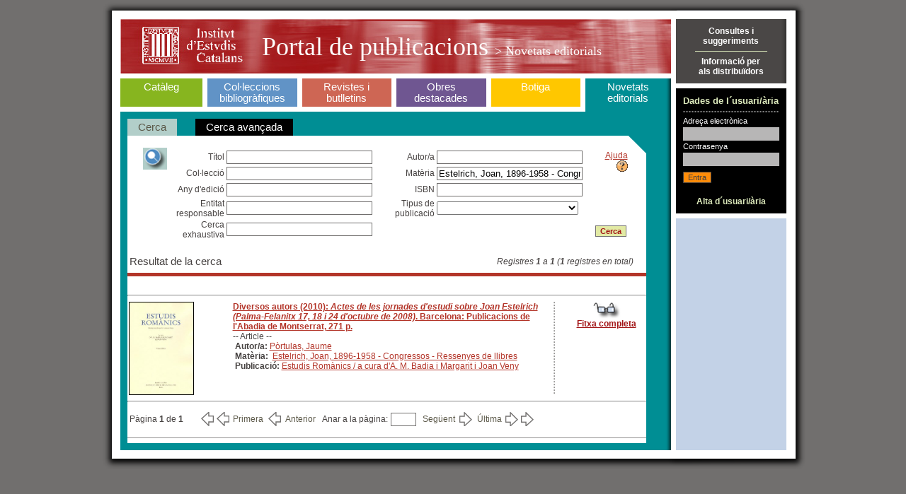

--- FILE ---
content_type: text/html;charset=ISO-8859-1
request_url: https://publicacions.iec.cat/X.do?method=start&LIST.ID=CATALEG&moduleName=novetats_editorials&materia=Estelrich,%20Joan,%201896-1958%20-%20Congressos%20-%20Ressenyes%20de%20llibres
body_size: 5335
content:





<!DOCTYPE HTML PUBLIC "-//W3C//DTD HTML 4.01 Transitional//EN" "http://www.w3.org/TR/html4/loose.dtd">
<html>
	<head>
		<title>Portal de Publicacions</title>
		<meta http-equiv="Content-Type" content="text/html; charset=iso-8859-1">
		<link rel="stylesheet" type="text/css" href="css/estils_pantalla.css" media="all">
	</head>
	<body>
	
	<div id="contenidorA">
	<div id="contenidorB">
	<div id="contenidorC">
	<div id="contenidorD">
	
	<table class="divisora">
	  <tr class="divisora">
	    <td id="primeraColumna" class="divisora" width="85%">
		



<a href="index.do" class="bannerHome" title="P&agrave;gina principal">
<h1 class="general">
<img src="img/pixel_transparent_2.gif" style="float:left; margin:auto; cursor:default;" width="25px" height="77px" border="0" title="" alt=""/>
<img src="img/pixel_transparent_2.gif" style="float:left; margin:auto" width="150px" height="77px" border="0" title="IEC" alt="IEC" onclick="javascript:window.open('http://www.iec.cat');return false;"/>
<img src="img/pixel_transparent_2.gif" style="float:left; margin:auto" width="25px" height="77px" border="0"/>

 Portal de publicacions <span>

> Novetats editorials
</span></h1>
</a>
		


<div id="menuSeccions">
	<table class="zero">
		<td id="secCataleg" class="zero">
			<h3 ><a href="X.do?LIST.ID=CATALEG_RAPIDA_SIMPLE&method=start&nodata=true&moduleName=cataleg&subModuleName=cerca_rapida">Catàleg</a><br>&nbsp;</h3>
		</td>
		<td class="zero fonsBlanc" class="zero"><div class="w7"><!-- --></div></td>
		<td id="secColeccions" class="zero">
			<h3 ><a href="ColleccionsBibliografiques.do?moduleName=coleccions_bibliografiques">Col·leccions bibliogràfiques</a></h3>
			<!-- quan la pestanya està triada: <h3 id="triatSecColeccions"> -->
		</td>
		<td class="zero fonsBlanc"><div class="w7"><!-- --></div></td>
		<td id="secRevistes" class="zero">
			<h3 ><a href="RevistesCientifiques.do?moduleName=revistes_cientifiques">Revistes i butlletins</a></h3>
			<!-- quan la pestanya està triada: <h3 id="triatSecRevistes"> -->
		</td>
		<td class="zero fonsBlanc"><div class="w7"><!-- --></div></td>
		<td id="secMonografies" class="zero">
			<h3 ><a href="MonografiesEnLinia.do?moduleName=monografies_en_linia">Obres <br>destacades</a></h3>
			<!-- quan la pestanya està triada: <h3 id="triatSecMonografies"> -->
		</td>
		<td class="zero"><div class="w7"><!-- --></div></td>
		<td id="secBotiga" class="zero">
			<h3 ><a href="Botiga.do?moduleName=botiga">Botiga</a><br>&nbsp;</h3>
			<!-- quan la pestanya està triada: <h3 id="triatSecBotiga"> -->
		</td>
		<td class="zero fonsBlanc"><div class="w7"><!-- --></div></td>
		<td id="secNovetats" class="zero">
			<h3 id="triatSecNovetats"><a href="X.do?LIST.ID=DARRERES_NOVETATS&method=start&moduleName=novetats_editorials&subModuleName=darreres_novetats">Novetats editorials</a></h3>
			<!-- quan la pestanya està triada: <h3 id="triatSecNovetats"> -->
		</td>
	</table>
</div>
		







<!-- Aqui ha d'anar el jsp de menus -->
<form name="XPdPForm" method="get" action="/X.do;jsessionid=498680FCE853B6EA54213779071EE4D4">
	<input type="hidden" name="LIST.ID" id="LIST.ID" value="CATALEG" />
	<input type="hidden" name="pagingMode" id="pagingMode" value="" />
	<input type="hidden" name="moduleName" id="moduleName" value="novetats_editorials" />
	<input type="hidden" name="subModuleName" id="subModuleName" value="null" />
	<div class="interior novetats">
		






<script>
	
	function cercaRapida(){
		var form = document.forms['XPdPForm']; 
		form.action='X.do';
		document.getElementById('subModuleName').value = 'cerca_rapida';
		document.getElementById('method').value = 'start';
		document.getElementById('LIST.ID').value = 'CATALEG_RAPIDA';

		var inputText = document.createElement('input');
		inputText.setAttribute('type','hidden');
		inputText.setAttribute('name','nodata');
		inputText.setAttribute('value','true');
		form.appendChild(inputText);

		form.submit();		
	}
	
	function cercaAvanzada(){
		var form = document.forms['XPdPForm']; 
		form.action='X.do';
		document.getElementById('subModuleName').value = 'cerca_avanzada';
		document.getElementById('method').value = 'start';

		var inputText = document.createElement('input');
		inputText.setAttribute('type','hidden');
		inputText.setAttribute('name','nodata');
		inputText.setAttribute('value','true');
		form.appendChild(inputText);

		document.getElementById('LIST.ID').value = 'CATALEG';
		form.submit();		
	}
	
	function cercaArbol(){
		var form = document.forms['XPdPForm']; 
		form.action='PopulaArbreTsauros.do';
		document.getElementById('subModuleName').value = 'cerca_arbol';

		form.submit();		
	}
	
</script>
<table cellspacing="0" cellpadding="3">
	<tbody>
		<tr>
		
			<td style="padding: 4px 15px; background-color: #B2CEC9; color: white; text-align: center;" class="gran">
				<a href="#" onClick="javascript:cercaRapida();" class="gris senseRatlla">Cerca</a>
			</td>
		
		<td class="separadorVerticalU"><!-- --></td>
		
			<td style="padding: 4px 15px; background-color: black; color: white; text-align: center;" class="gran">
				<a href="#" onClick="javascript:cercaAvanzada();" class="senseRatlla" style="color:white" >Cerca avan&ccedil;ada</a>
			</td>
		

<!-- Descomentar para añadir la pestaña del arbol del Tesaurus 
	 
		<td class="separadorVerticalU"></td>
		
			<td style="padding: 4px 15px; background-color: black; color: white; text-align: center;" class="gran">
				<a href="#" onClick="javascript:cercaArbol();" class="senseRatlla" style="color:white" >Cerca per mat&egrave;ries</a>
			</td>
		
-->

		</tr>
	</tbody>
</table>
		




















<input type="hidden" name="method" id="method" value="submitFields" />

<script type="text/javascript">
	
	function isKeyPressedEnter (e) {
	
		var emod = (e) ? (e.eventPhase) ? "W3C" : "NN4" : (window.event) ? "IE4+" : "unknown";
		var ret = false;
		
		switch (emod) {
			case "IE4+":
				ret = (window.event && window.event.keyCode == 13);
				break;
				
			case "W3C":
				ret = (e.keyCode == 13);
		   		break; 
			default:
				break;
		}
		return ret;
	}
	
	function jumpAtPage(ev) {
		var bIsKeyPressedEnter = isKeyPressedEnter(ev);
		if (bIsKeyPressedEnter == true) {
			doPagination('jumpPage');
		}
		return ev;
	}
	
	function doSubmit() {
		var form = document.forms['XPdPForm'];
		document.getElementById('method').value = 'submitFields';
		form.submit();
		return null;
	}
	
	function doPagination(params) {
		document.getElementById('method').value = 'launchPagination';
		document.getElementById('pagingMode').value = params;
		document.forms['XPdPForm'].submit();
		return null;
	}
	function redirectCercaByAutor(_sAutor) {
		window.location.replace('X.do?LIST.ID=CATALEG&pagingMode=&moduleName=cataleg&subModuleName=cerca_avanzada&method=start&autor=' + _sAutor);
	}
	function redirectCercaByMateria(_sMateria) {
		window.location.replace('X.do?LIST.ID=CATALEG&pagingMode=&moduleName=cataleg&subModuleName=cerca_avanzada&method=start&materia=' + _sMateria);
	}
	function redirectCercaByTitle(_sTitle) {
		window.location.replace('X.do?LIST.ID=CATALEG&pagingMode=&moduleName=cataleg&subModuleName=cerca_avanzada&method=start&titol=' + _sTitle);
	}
	function redirectCercaByCollection(_sCol) {
		window.location.replace('X.do?LIST.ID=CATALEG&pagingMode=&moduleName=cataleg&subModuleName=cerca_avanzada&method=start&coleccio=' + _sCol);
	}

	function rotar(obj,angulo){
	    if (angulo >= 0) {
	        var rotation = Math.PI * angulo / 180;
	    } else {
	        var rotation = Math.PI * (360+angulo) / 180;
	    }
	    var costheta = Math.cos(rotation);
	    var sintheta = Math.sin(rotation);
	    if (document.createElement("canvas").getContext) {
	    /* ---- canvas ---- */ 
	        var c=document.createElement('canvas');
	        c.width = Math.abs(costheta*obj.width) + Math.abs(sintheta*obj.height);
	        c.style.width = c.width+'px';
	        c.height = Math.abs(costheta*obj.height) + Math.abs(sintheta*obj.width);
	        c.style.height=c.height+'px';
	        c.id=obj.id;
	        c.style.border='thin solid black';
	        c.style.position='absolute';
	        var ctx=c.getContext('2d');
	        ctx.save();
	        if (rotation <= Math.PI/2) {
	            ctx.translate(sintheta*obj.height,0);
	        } else if (rotation <= Math.PI) {
	            ctx.translate(c.width,-costheta*obj.height);
	        } else if (rotation <= 1.5*Math.PI) {
	            ctx.translate(-costheta*obj.width,c.height);
	        } else {
	            ctx.translate(0,-sintheta*obj.width);
	        }
	        ctx.rotate(rotation);
	        ctx.drawImage(obj, 0, 0, obj.width, obj.height);
	        obj.parentNode.replaceChild(c,obj);
	        ctx.restore();
	    }else{
	    /* ---- DXImageTransform ---- */
	        obj.style.position='absolute';
	        obj.style.filter="progid:DXImageTransform.Microsoft.Matrix(sizingMethod='auto expand')";
	        obj.filters.item(0).M11 = costheta;
	        obj.filters.item(0).M12 = -sintheta;
	        obj.filters.item(0).M21 = sintheta;
	        obj.filters.item(0).M22 = costheta;
	    }
	}
	window.onload=function(){
		var arr = document.getElementsByTagName("img");
		for (i = 0; i < arr.length; i++) {
		   if(arr[i].className == "imatge") {
		   		rotar(arr[i],90);
		   }
		}
	}
</script>



<div class="variable" style="padding:0;">

<div style="background:url(img/fons_21.gif) top right no-repeat;padding:15px 20px">




	<table>
		<tr valign="top">
			<td class="zero" rowspan="2"><IMG src="img/ico_lupa_2.gif" /></td>
			<td>
				<table>
					<tbody>
						<tr>
				
							<td align="right" class="zero"> 
								Títol 
							</td>
							<td style="padding-right:15px;width:200px">
								<input id='titol' name='titol' type='text' style='width:100%' class='campsU'  value=''>
							</td>
				
							<td align="right" class="zero"> 
								Autor/a 
							</td>
							<td style="padding-right:15px;width:200px">
								<input id='autor' name='autor' type='text' style='width:100%' class='campsU'  value=''>
							</td>
				
						</tr>
						<tr>
				
							<td align="right" class="zero"> 
								Col·lecció 
							</td>
							<td style="padding-right:15px;width:200px">
								<input id='coleccio' name='coleccio' type='text' style='width:100%' class='campsU'  value=''>
							</td>
				
							<td align="right" class="zero"> 
								Matèria 
							</td>
							<td style="padding-right:15px;width:200px">
								<input id='materia' name='materia' type='text' style='width:100%' class='campsU'  value='Estelrich, Joan, 1896-1958 - Congressos - Ressenyes de llibres'>
							</td>
				
						</tr>
						<tr>
				
							<td align="right" class="zero"> 
								Any d&#39;edició 
							</td>
							<td style="padding-right:15px;width:200px">
								<input id='dataEdicio' name='dataEdicio' type='text' style='width:100%' class='campsU'  value=''>
							</td>
				
							<td align="right" class="zero"> 
								ISBN 
							</td>
							<td style="padding-right:15px;width:200px">
								<input id='isbn' name='isbn' type='text' style='width:100%' class='campsU'  value=''>
							</td>
				
						</tr>
						<tr>
				
							<td align="right" class="zero"> 
								Entitat responsable 
							</td>
							<td style="padding-right:15px;width:200px">
								<input id='entitat' name='entitat' type='text' style='width:100%' class='campsU'  value=''>
							</td>
				
							<td align="right" class="zero"> 
								Tipus de publicació 
							</td>
							<td style="padding-right:15px;width:200px">
								<select name='esArticle' style="width:100%"><option value='-1' ></option><option value='2' >Monografies</option><option value='1' >Publicacions periòdiques</option><option value='4' >Articles</option></select>
							</td>
				
						</tr>
						<tr>
				
							<td align="right" class="zero"> 
								Cerca exhaustiva 
							</td>
							<td style="padding-right:15px;width:200px">
								<input id='cercaLliure' name='cercaLliure' type='text' style='width:100%' class='campsU'  value=''>
							</td>
				
						</tr>
					</tbody>
				</table>
			</td>
			<td>
				<table>
					<tr>
						<td valign="top">
							<div align="right">
								<a onClick="javascript:window.open('pages/ajuda/ajuda_cerca_cataleg.jsp','Ajuda','width=828,height=400,resizable=1,scrollbars=1')" href="#">Ajuda <img border="0" src="img/help.gif"/></a>
							</div>
						</td>
					</tr>
					<tr>
						<td>
							&nbsp;
						</td>
					</tr>
					<tr>
						<td>
							&nbsp;
						</td>
					</tr>
					<tr>
						<td>
							&nbsp;
						</td>
					</tr>
					<tr>
						<td>
							&nbsp;
						</td>
					</tr>
					<tr>
						<td valign="bottom">
							<INPUT type="submit" class="botoTres" value="Cerca" name="Input"/>
						</td>
					</tr>
				</table>
			</td>
		</tr>
	</table>

	


</DIV>



<table class="taula100x100">
	<tr>
		<td align="left"><span class="gran">Resultat de la cerca</span></td>
		<td align="right"><em>Registres <strong>1</strong>
		a <strong>1</strong>
		 (<strong>1</strong> registres en total)</em></td>
	</tr>
</table>

<div class="separadorSis"><!-- --></div>

<HR>

 

	

	
	<table class="taula100x100" style="width:100%;text-align:left">
		<tr valign="top">
			<td class="zero" style="width:20%">
			<div style="padding-right:10px">
			
				<a href="PopulaFitxa.do?moduleName=novetats_editorials&subModuleName=&idCatalogacio=19168">
				<img class="" style="border: solid black; border-width: 1px" alt="Veure fitxa" width="90" height="130" src="repository/images/00000043\00000050.jpg">
				</a>
			</div>
			</td>
			<td class="zero" style="width:60%">
			<a href="PopulaFitxa.do?moduleName=novetats_editorials&subModuleName=&idCatalogacio=19168">
			<strong>Diversos autors (2010): <i>Actes de les jornades d'estudi sobre Joan Estelrich (Palma-Felanitx 17, 18 i 24 d'octubre de 2008)</i>. Barcelona: Publicacions de l'Abadia de Montserrat, 271 p.</strong>
			</a>
			
			<br>
			-- Article --
			
			

			
			
			
            
            <br>
			<b>&nbsp;Autor/a: </b>
			<a href="#" onclick="redirectCercaByAutor('Pòrtulas, Jaume');">Pòrtulas, Jaume</a>
				

            
            
            <br>
			<table border="0" cellpadding="0" cellspacing="0">
				<tr>
					<td valign="top">
						<strong>&nbsp;Matèria: &nbsp;</strong>
					</td>
					<td>
						<a href="#" onclick="redirectCercaByMateria('Estelrich, Joan, 1896-1958 - Congressos - Ressenyes de llibres');">Estelrich, Joan, 1896-1958 - Congressos - Ressenyes de llibres</a>
				
						
					</td>
				</tr>
			</table>
        
			
			
			
			
			
			
			

			<b>&nbsp;Publicació: </b><a href="#" onclick="javascript:redirectCercaByTitle('Estudis Romànics / a cura d\'A. M. Badia i Margarit i Joan Veny');">Estudis Romànics / a cura d'A. M. Badia i Margarit i Joan Veny</a>
			
			
			
			
			
			</td>
			<td class="separadorVerticalDos" width="5%"><!-- --></td>
			<td class="zero" align="center" width="15%">
			
				<a href="PopulaFitxa.do?moduleName=novetats_editorials&subModuleName=&idCatalogacio=19168"><img alt="Veure fitxa" border=0 src="img/ico_ulleres.gif"></a><br>
				<a href="PopulaFitxa.do?moduleName=novetats_editorials&subModuleName=&idCatalogacio=19168" class="granate"><strong>Fitxa completa</strong></a>
			
			</td>
		</tr>
	</table>
	<HR>
	





<table>
	<tr>
		<td>
		P&agrave;gina <strong>1</strong> de <strong>1</strong>&nbsp;&nbsp;
		</td>
		<td>
			<table cellpadding="3" cellspacing="0" align="center">
				<tr>
					<td>&nbsp;&nbsp;</td>
					<td><a href="javascript:doPagination('absFirst');"
						class="gris primer">Primera</a></td>
					<td><a href="javascript:doPagination('backward');"
						class="gris anterior">Anterior</a></td>
					<td><table><tr><td> Anar a la pàgina: </td><td><input name="jumpAtPage" id="jumpAtPage" type="text" style="width:30px" class="campsU" ></td></tr></table></td> <!-- javascript:function (ev) {jumpAtPage(ev);} -->
					<td><a href="javascript:doPagination('forward');"
						class="gris seguent">Següent</a></td>
					<td><a href="javascript:doPagination('absLast');"
						class="gris ultim">Última</a></td>
				</tr>
			</table>
		</td>
	</tr>
</table>

<div class="separadorCinc"><!-- --></div>
</div>
<script type="text/javascript">
	var func = function (ev) {return jumpAtPage(ev);}
	window.document.getElementById('jumpAtPage').onkeydown = func;
</script>
<!-- Fi interior_novetats -->


	</div>
</form>

		</td>
	    <td id="segonaColumna" class="divisora" width="15%">	
		

<div style="background:#4A4746 url(img/fons_04.gif) top right repeat-y;vertical-align:middle;text-align:center;padding:10px;border-bottom:7px solid white;">
	<a onClick="javascript:window.open('/PopulaEnviarConsulta.do', 'Consulta', 'menubar=1,resizable=1,width=809,height=630')" href="#" class="blanc senseRatlla"><strong>Consultes i<br>suggeriments</strong></a>		
	<div class="separadorU"><!-- --></div>
	<a onClick="javascript:window.open('pages/distribuidores/BOT_DIS_001.jsp','Distribuidors')" href="#" class="blanc senseRatlla"><strong>Informació per<br>als distribuïdors</strong></a>
</div>

		






<script src="js/pdp.js" type="text/javascript"></script>


<form name="LoginForm" method="post" action="/Login.do;jsessionid=498680FCE853B6EA54213779071EE4D4" id="Login">
<div style="background-color:black;padding:10px;border-bottom:7px solid white;">
	<h2 class="usuari">Dades de l´usuari/ària</h2>
	<div class="separadorDos"><!-- --></div>
	<label class="etiquetaU">Adreça electr&ograve;nica</label>
	<input type="text" name="name" value="" style="width:130px" class="campsDos">
	<div class='error' style='margin-top:2px'></div>
	<label class="etiquetaU">Contrasenya</label>
	<input type="password" name="password" value="" style="width:130px" class="campsDos">
	<div class='error' style='margin-top:2px'></div>
	<div class='error' style='margin-top:3px'></div>
	<div style="padding:5px 0;">
    <input type="submit" value="Entra" class="botoDos">
  	</div>
	<div style="text-align:center"><a href="PopulaUsuari.do" class="verdClar senseRatlla"><br><strong>Alta d´usuari/ària</strong></a>	</div>
</div>
</form>


		











		</td>
	  </tr>
	  <!-- <tr>
	  	<td colspan="2" class="peu">
	  		Per a navegar pel portal necessiteu Mozilla o Microsoft Internet Explorer (recomanem la versió 5.0 o superior). 
	  		<br>
	  		Amb altres navegadors i/o resolucions podria ser que visualitzéssiu incorrectament alguna de les pàgines del portal. 
	  	</td>
	  </tr> -->
	</table>
	</div>
	</div>
	</div>
	</div>
	</body>
</html>
